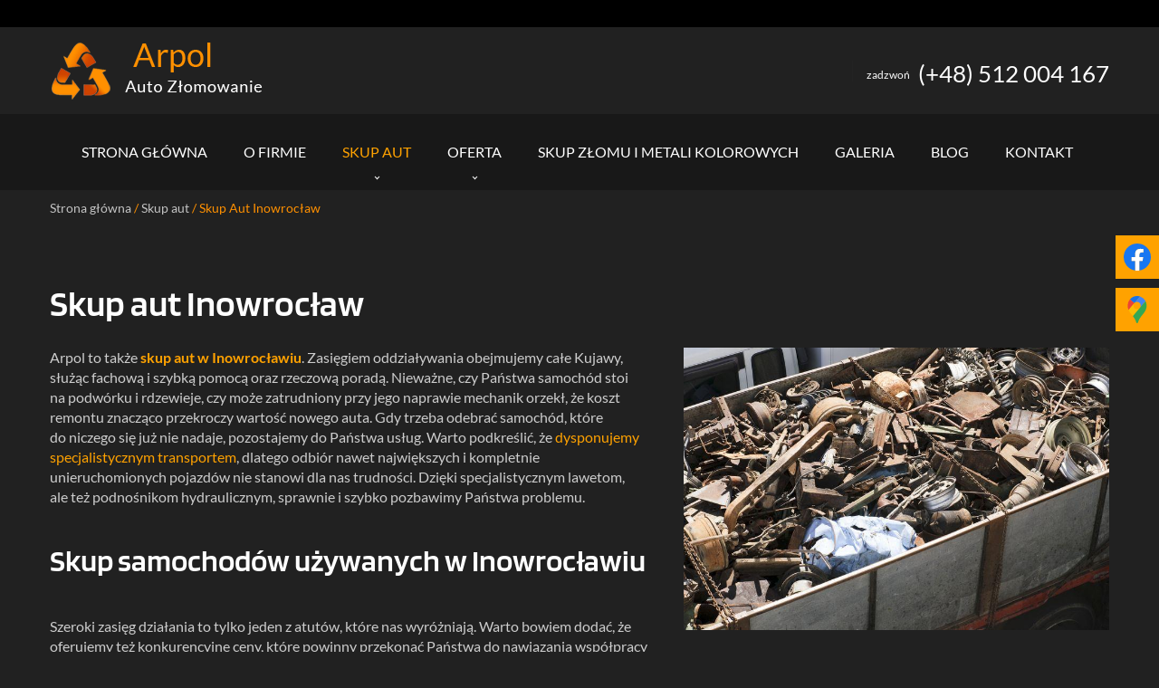

--- FILE ---
content_type: text/html; charset=utf-8
request_url: https://www.arpolautoskup.pl/skup-aut/skup-aut-inowroclaw
body_size: 5612
content:
<!DOCTYPE html>
<html lang="pl-PL" itemscope itemtype="https://schema.org/WebPage">
<head>
<meta http-equiv="X-UA-Compatible" content="IE=edge">
<meta name="viewport" content="width=device-width, initial-scale=1">
<meta name="SKYPE_TOOLBAR" content="SKYPE_TOOLBAR_PARSER_COMPATIBLE">
<meta charset="utf-8">
	<meta name="twitter:card" content="summary">
	<meta name="twitter:title" content="Autorecykling i części zamienne – Arpol w Piotrkowie Kujawskim">
	<meta name="twitter:description" content="Oferujemy usługi z zakresu autorecyklingu. Prowadzimy także sprzedaż części zamiennych oraz innych elementów do samochodów różnych marek. Serdecznie zapraszamy!">
	<meta name="twitter:image" content="https://www.arpolautoskup.pl/images/design/logo.webp">
	<meta property="og:title" content="Autorecykling i części zamienne – Arpol w Piotrkowie Kujawskim">
	<meta property="og:type" content="article">
	<meta property="og:image" content="https://www.arpolautoskup.pl/images/design/logo.webp">
	<meta property="og:url" content="https://www.arpolautoskup.pl/">
	<meta property="og:description" content="Oferujemy usługi z zakresu autorecyklingu. Prowadzimy także sprzedaż części zamiennych oraz innych elementów do samochodów różnych marek. Serdecznie zapraszamy!">
	<meta property="og:sitename" content="Arpol">
	<meta name="description" content="Prowadzimy skup aut w Inowrocławiu. Skupujemy samochody sprawne oraz auta zużyte i zniszczone. Oferujemy atrakcyjne ceny, płacimy gotówką. Zapraszamy!">
	<title>Skup aut Inowrocław - skup samochodów używanych w Inowrocławiu</title>
	<link href="/images/design/favicon.ico" rel="icon" type="image/vnd.microsoft.icon">
	<style>.block111 .navbar-custom {}.block111 .navbar-custom .nav.menu > li {margin-left:10px;margin-right:10px}.block111 .navbar-custom .nav.menu li > a {font-family:latoregular,Arial,Helvetica,sans-serif;font-size:14px;color:rgba(255, 255, 255, 1);border-radius:0px !important;}.block111 .navbar-custom .nav.menu li.active > a {color:rgba(255, 162, 0, 1);background-color:rgba(0, 0, 0, 0);}.block111 .navbar-custom .nav.menu li:not(.active):hover > a,.block111 .navbar-custom .nav.menu li:not(.active) > a:focus {color:rgba(255, 162, 0, 1);background-color:rgba(0, 0, 0, 0);}.block111 .navbar-custom .nav.menu > li ul.dropdown-menu {border:none !important;border-radius:0px !important;}.block111 .navbar-custom .nav.menu > li.dropdown > ul {}.block111 .navbar-custom .nav.menu > li.dropdown > ul li > a {border-radius:0px !important;}.block111 .navbar-custom .nav.menu > li.dropdown > ul li.active > a {}.block111 .navbar-custom .nav.menu > li.dropdown > ul li:not(.active):hover > a,.block111 .navbar-custom .nav.menu > li.dropdown > ul li:not(.active) > a:focus {}</style>
	<style>.block100 .navbar-custom {background-color:rgba(0, 0, 0, 0);}.block100 .navbar-custom .nav.menu li > a {font-family:latoregular,Arial,Helvetica,sans-serif;font-size:16px;color:rgba(255, 255, 255, 1);border-radius:0px !important;}.body-xs .block100 .navbar-custom .nav.menu li > a {}.body-sm .block100 .navbar-custom .nav.menu li > a {padding-right:10px;padding-left:10px;}.body-md .block100 .navbar-custom .nav.menu li > a {}.body-lg .block100 .navbar-custom .nav.menu li > a {}.body-xl .block100 .navbar-custom .nav.menu li > a {}.block100 .navbar-custom .nav.menu li.active > a {color:rgba(255, 162, 0, 1);background-color:rgba(24, 24, 24, 1);}.block100 .navbar-custom .nav.menu li:not(.active):hover > a,.block100 .navbar-custom .nav.menu li:not(.active) > a:focus {color:rgba(255, 162, 0, 1);background-color:rgba(24, 24, 24, 1);}.block100 .navbar-custom .nav.menu > li ul.dropdown-menu {border:none !important;border-radius:0px !important;}.block100 .navbar-custom .nav.menu > li.dropdown > ul {background-color:rgba(24, 24, 24, 1);}.block100 .navbar-custom .nav.menu > li.dropdown > ul li > a {font-family:latoregular,Arial,Helvetica,sans-serif;font-size:16px;color:rgba(255, 255, 255, 1);border-radius:0px !important;}.block100 .navbar-custom .nav.menu > li.dropdown > ul li.active > a {color:rgba(255, 162, 0, 1);background-color:rgba(24, 24, 24, 1);}.block100 .navbar-custom .nav.menu > li.dropdown > ul li:not(.active):hover > a,.block100 .navbar-custom .nav.menu > li.dropdown > ul li:not(.active) > a:focus {color:rgba(255, 162, 0, 1);background-color:rgba(24, 24, 24, 1);}</style>
	<style>.block134 .pathwayicon, .block134 .breadcrumbs span:not(:first-of-type) { position: relative; }.block134 .pathwayicon span { position: absolute; visibility: hidden; }</style>
	<style>.block134 .breadcrumbs .divider {}.block134 .breadcrumbs .active {}</style>
	
	
	
	
	
	
	
	<link rel="preload stylesheet" as="style" href="/cache/f93b62870175ed10ed9cc162db7f1f22.css" fetchpriority="high">
	<link rel="preload stylesheet" as="style" media="screen and (min-width: 768px)" href="/cache/desktop.css" fetchpriority="low">
	<link rel="canonical" href="https://www.arpolautoskup.pl/skup-aut/skup-aut-inowroclaw">





</head>
      <body class="body-xl page light  lang-pl" data-itemid="353">


        <div id="wrapper">
            <div id="container">
                <header>
                                                <div class="center" data-center="1">
                    </div>
			        <div class="block128 ">

			
            <div class="col-xs-12">

								                <div class="inner row">
																										
	
																		                    </div>
																				                    <div class="clearfix"></div>
                </div>
			                        </div>
			<div class="clearfix"></div>
<div class="center"></div>
			        <div class="block139 ">

			
            <div class="wrapper">

								                <div class="inner">
																								                    <div class="center" data-center="1">
												<div class="section139" data-position="gorainfo" data-sid="139" data-parent="1">
<div class="clearfix"></div>
			        <div class="block94 ">

			
            <div class="col-xs-12 col-sm-12 col-md-4 hidden-xs">

								                <div class="inner text-left-xl text-left-lg text-left-md text-center-sm text-center-xs">
																										
<a href="https://www.arpolautoskup.pl/" class="logo">
    <img src="/images/design/logo.png" alt="Arpol PHU Arkadiusz Tarkowski">
</a>																		                    </div>
																				                    <div class="clearfix"></div>
                </div>
			                        </div>
			
			        <div class="block95 ">

			
            <div class="col-xs-12 col-md-8">

								                <div class="inner">
																										<div class="section95" data-position="gora" data-sid="95" data-parent="1">
<div class="clearfix"></div>
			        <div class="block97 ">

			
            <div class="col-xs-12">

								                <div class="inner row">
																										
	<div class="row"><div class="col-md-12">
<p class="pion">zadzwoń&nbsp;&nbsp;</p>
<p><a href="tel:+48512004167">(+48) 512 004 167</a></p>
</div></div>
																		                    </div>
																				                    <div class="clearfix"></div>
                </div>
			                        </div>
			<div class="clearfix"></div>
</div>																		                    </div>
																				                    <div class="clearfix"></div>
                </div>
			                        </div>
			<div class="clearfix"></div>
</div>						<div class="clearfix"></div>
</div>												                    </div>
																				                    <div class="clearfix"></div>
                </div>
			                        </div>
			<div class="clearfix"></div>
<div class="center"></div>
			        <div class="block115 ">

			
            <div class="col-xs-12">

								                <div class="inner">
																								                    <div class="center" data-center="1">
												<div class="section115" data-position="menugora" data-sid="115" data-parent="1">
<div class="clearfix"></div>
			        <div class="block100  align-center-xs align-center-sm align-left-md align-left-lg align-left-xl">

			
            <div class="col-xs-12 col-sm-12 col-md-12">

								                <div class="inner text-center-md text-center-sm text-center-xs">
																										<div class="navbar-layout6">
          <nav class="navbar navbar-default navbar-custom">
          <div class="center">              <div class="navbar-header">
                <div class="visible-xs text-center">
<a href="https://www.arpolautoskup.pl/" class="logo">
    <img src="/images/design/logo.png" alt="Arpol PHU Arkadiusz Tarkowski">
</a>
</div>
                <button type="button" class="navbar-toggle collapsed" data-toggle="collapse" data-target="#navbar-collapse-100" aria-expanded="false"><span class="sr-only">Toggle navigation</span> <span class="icon-bar"></span> <span class="icon-bar"></span> <span class="icon-bar"></span></button>
              </div>
              <div class="collapse navbar-collapse" id="navbar-collapse-100">
                <ul class="nav navbar-nav menu">
<li class="item-101">
<a href="/">Strona główna</a>
</li>
<li class="item-500">
<a href="/o-firmie">O firmie</a>
</li>
<li class="item-344 active dropdown parent">
<a href="/skup-aut">Skup aut</a><a class=" dropdown-toggle" href="#" rel="nofollow" data-toggle="dropdown" role="button" aria-haspopup="true" aria-expanded="false"> <span class="caret"></span></a><ul class="dropdown-menu">
<li class="item-346">
<a href="/skup-aut/skup-aut-konin">Skup Aut Konin</a>
</li>
<li class="item-352">
<a href="/skup-aut/skup-aut-wloclawek">Skup Aut Włocławek</a>
</li>
<li class="item-353 current active">
<a href="/skup-aut/skup-aut-inowroclaw">Skup Aut Inowrocław </a>
</li>
<li class="item-597">
<a href="/skup-aut/skup-aut-kolo">Skup aut Koło</a>
</li>
<li class="item-598">
<a href="/skup-aut/skup-aut-kutno">Skup aut Kutno</a>
</li>
<li class="item-599">
<a href="/skup-aut/skup-aut-klodawa">Skup aut Kłodawa</a>
</li>
<li class="item-600">
<a href="/skup-aut/skup-aut-krosniewice">Skup aut Krośniewice</a>
</li>
</ul>
</li>
<li class="item-343 dropdown parent">
<a href="/oferta">Oferta</a><a class=" dropdown-toggle" href="#" rel="nofollow" data-toggle="dropdown" role="button" aria-haspopup="true" aria-expanded="false"> <span class="caret"></span></a><ul class="dropdown-menu">
<li class="item-501">
<a href="/oferta/skup-pojazdow-i-zlomowanie">Skup pojazdów i złomowanie</a>
</li>
<li class="item-502">
<a href="/oferta/sprzedaz-czesci-samochodowych">Sprzedaż części samochodowych </a>
</li>
<li class="item-527">
<a href="/oferta/kasacja-pojazdow">Kasacja pojazdów</a>
</li>
<li class="item-528">
<a href="/oferta/transport-zlomu">Transport złomu i gabarytów metalowych</a>
</li>
</ul>
</li>
<li class="item-529">
<a href="/skup-zlomu-i-metali-kolorowych">Skup złomu i metali kolorowych</a>
</li>
<li class="item-349">
<a href="/galeria">Galeria</a>
</li>
<li class="item-463">
<a href="/blog">Blog</a>
</li>
<li class="item-350">
<a href="/kontakt">Kontakt</a>
</li>
</ul>
</div>
          </div></nav>
</div>
																		                    </div>
																				                    <div class="clearfix"></div>
                </div>
			                        </div>
			<div class="clearfix"></div>
</div>						<div class="clearfix"></div>
</div>												                    </div>
																				                    <div class="clearfix"></div>
                </div>
			                        </div>
			<div class="clearfix"></div>
<div class="center">
			        <div class="block134 ">

			
            <div class="col-xs-12">

								                <div class="inner">
																										
<div class="breadcrumbs " itemscope itemtype="https://schema.org/BreadcrumbList">
    
    <span itemprop="itemListElement" itemscope itemtype="https://schema.org/ListItem"><a itemprop="item" href="/" class="pathwayicon">Strona główna<span itemprop="name">Strona główna</span></a><meta itemprop="position" content="1"></span><span class="divider"> / </span><span itemprop="itemListElement" itemscope itemtype="https://schema.org/ListItem"><a itemprop="item" href="/skup-aut" class="pathway"><span itemprop="name">Skup aut</span></a><meta itemprop="position" content="2"></span><span class="divider"> / </span><span class="breadcrumbs_last" itemprop="name">Skup Aut Inowrocław </span>
</div>
																		                    </div>
																				                    <div class="clearfix"></div>
                </div>
			                        </div>
			
                    <div class="clearfix"></div>
                </div>
                                </header>
                <div id="main"> 
                    <div class="center">                    <div id="system-message-container">
	</div>


                                          <div id="content" class="col-xs-12">
                                                  <article class="item-page" data-content="1">
	
		
						
	
	
		
				
				<div class="row"><div class="col-md-12"><h1>Skup aut Inowrocław</h1></div></div>
<div class="row">
<div class="col-md-7">
<p>Arpol to&nbsp;także <strong>skup aut w&nbsp;Inowrocławiu</strong>. Zasięgiem oddziaływania obejmujemy całe Kujawy, służąc fachową i&nbsp;szybką pomocą oraz&nbsp;rzeczową poradą. Nieważne, czy&nbsp;Państwa samochód stoi na&nbsp;podwórku i&nbsp;rdzewieje, czy&nbsp;może zatrudniony przy jego&nbsp;naprawie mechanik orzekł, że koszt remontu znacząco przekroczy wartość nowego auta. Gdy trzeba odebrać samochód, które do&nbsp;niczego&nbsp;się już nie&nbsp;nadaje, pozostajemy do&nbsp;Państwa usług. Warto podkreślić, że <a href="/oferta/transport-zlomu">dysponujemy specjalistycznym transportem</a>, dlatego odbiór nawet największych i&nbsp;kompletnie unieruchomionych pojazdów nie&nbsp;stanowi dla nas trudności. Dzięki specjalistycznym lawetom, ale&nbsp;też podnośnikom hydraulicznym, sprawnie i&nbsp;szybko pozbawimy Państwa problemu.</p>
<p>&nbsp;</p>
<h2>Skup samochodów używanych w&nbsp;Inowrocławiu</h2>
<p>&nbsp;</p>
<p>Szeroki zasięg działania to&nbsp;tylko&nbsp;jeden z&nbsp;atutów, które nas wyróżniają. Warto bowiem dodać, że oferujemy też konkurencyjne ceny, które powinny przekonać Państwa do&nbsp;nawiązania współpracy właśnie z&nbsp;nami. Płacimy od&nbsp;ręki, a&nbsp;wstępnej wyceny dokonujemy już na&nbsp;samym początku współpracy. Jesteśmy otwarci na&nbsp;indywidualne, prywatne zlecenia, ale&nbsp;też partnerstwo firmowe. <strong>Warto podkreślić, że skup samochodów używanych w&nbsp;Inowrocławiu&nbsp;to&nbsp;także propozycja dla małych i&nbsp;większych firm, które planują wymianę floty</strong>. Jesteśmy otwarci na&nbsp;negocjację stawek w&nbsp;wypadku dużej liczby oddawanych aut oraz&nbsp;w&nbsp;kontekście regularnej współpracy.</p>
</div>
<div class="col-md-5"><p><img class="content-image" style="display: block; margin-left: auto; margin-right: auto;" src="/images/design/zlomowisko-4.jpg" alt="Złom w&nbsp;kontenerze" width="800" height="531"></p></div>
</div> 
	
						</article>
                          <div class="clearfix"></div>
                                              </div>
                      </div>                </div>
                <footer>
                    <div class="center" data-center="1">                    </div>
			        <div class="block133  align-center fixed">

			
            <div class="col-md-1 col-lg-1">

								                <div class="inner text-center">
																										
	<div class="gotoup  row"><div class="col-md-12 glyphicon glyphicon-chevron-up fixed-up"></div></div>
																		                    </div>
																				                    <div class="clearfix"></div>
                </div>
			                        </div>
			<div class="clearfix"></div>
<div class="center"></div>
			        <div class="block142 ">

			
            <div class="wrapper">

								                <div class="inner">
																										<div class="section142" data-position="menustopa" data-sid="142" data-parent="1">
<div class="clearfix"></div>
			        <div class="block111  align-center">

			
            <div class="col-xs-12">

								                <div class="inner">
																										<div class="navbar-layout5">
<div class="navbar-custom">
<ul class="nav nav-pills menu">
<li class="item-101">
<a href="/">Strona główna</a>
</li>
<li> / </li>
<li class="item-500">
<a href="/o-firmie">O firmie</a>
</li>
<li> / </li>
<li class="item-344 active parent">
<a href="/skup-aut">Skup aut</a>
</li>
<li> / </li>
<li class="item-343 parent">
<a href="/oferta">Oferta</a>
</li>
<li> / </li>
<li class="item-529">
<a href="/skup-zlomu-i-metali-kolorowych">Skup złomu i metali kolorowych</a>
</li>
<li> / </li>
<li class="item-349">
<a href="/galeria">Galeria</a>
</li>
<li> / </li>
<li class="item-463">
<a href="/blog">Blog</a>
</li>
<li> / </li>
<li class="item-350">
<a href="/kontakt">Kontakt</a>
</li>
</ul>
</div>
</div>
																		                    </div>
																				                    <div class="clearfix"></div>
                </div>
			                        </div>
			<div class="clearfix"></div>
</div>																		                    </div>
																				                    <div class="clearfix"></div>
                </div>
			                        </div>
			<div class="clearfix"></div>
<div class="center"></div>
			        <div class="block175 ">

			
            <div class="col-xs-12">

								                <div class="inner">
																										
<div id="socialicons175" class="social-icons-container">
	<ul class="social-icons">
		<li><a class="csocial-link" href="https://www.facebook.com/Autorecykling-994039637325784/" target="_blank"><img src="https://www.arpolautoskup.pl/media/mod_socialicons/img/icon-facebook.svg" alt="facebook"></a></li>
<li><a class="csocial-link" href="https://www.google.pl/maps/place/Arpol+Arkadiusz+Tarkowski/@52.5484304,18.51897,16.25z/data=!4m5!3m4!1s0x471b57507887f1ab:0x5d873136a4585e6d!8m2!3d52.54915!4d18.521166" target="_blank" rel="nofollow"><img src="https://www.arpolautoskup.pl/media/mod_socialicons/img/icon-gmaps.svg" alt="gmaps"></a></li>	</ul>
</div>
																		                    </div>
																				                    <div class="clearfix"></div>
                </div>
			                        </div>
			<div class="clearfix"></div>
<div class="center"></div>
			        <div class="block112 ">

			
            <div class="col-xs-12">

								                <div class="inner">
																								                    <div class="center" data-center="1">
												<div class="section112" data-position="stopa" data-sid="112" data-parent="1">
<div class="clearfix"></div>
			        <div class="block114 ">

			
            <div class="col-xs-12">

								                <div class="inner text-center">
																										
	<div class="row">
<div class="col-md-4">
<p style="text-align: center;"><strong>ARPOL AUTO ZŁOMOWANIE</strong></p>
<p style="text-align: center;">ul. Włocławska 89<br>88-230 Piotrków Kujawski</p>
<p style="text-align: center;">ul. Czarlińskiego 2<br>88-100 Inowrocław</p>
<p style="text-align: center;">&nbsp;</p>
</div>
<div class="col-md-4">
<p style="text-align: center;"><strong>KONTAKT</strong></p>
<p style="text-align: center;"><a href="tel:512004167">(+48) 512 004 167</a><br><joomla-hidden-mail is-link="1" is-email="1" first="YXV0b3psb21waW90cmtvdy5tdGFya293c2tp" last="d3AucGw=" text="YXV0b3psb21waW90cmtvdy5tdGFya293c2tpQHdwLnBs" base="">Ten adres pocztowy jest chroniony przed spamowaniem. Aby go zobaczyć, konieczne jest włączenie w przeglądarce obsługi JavaScript.</joomla-hidden-mail></p>
<p style="text-align: center;">&nbsp;</p>
</div>
<div class="col-md-4">
<p style="text-align: center;"><a href="/polityka-prywatnosci" target="_blank" rel="noopener noreferrer">Polityka prywatności</a><br><a href="/polityka-cookies" target="_blank" rel="noopener noreferrer">Polityka Cookies</a></p>
<p style="text-align: center;">©2023 Projekt i realizacja&nbsp;<a href="https://www.wenet.pl/" target="_blank" rel="nofollow noopener noreferrer">WeNet</a></p>
</div>
</div>
																		                    </div>
																				                    <div class="clearfix"></div>
                </div>
			                        </div>
			<div class="clearfix"></div>
</div>						<div class="clearfix"></div>
</div>												                    </div>
																				                    <div class="clearfix"></div>
                </div>
			                        </div>
			<div class="clearfix"></div>
<div class="center">
                    <div class="clearfix"></div>
</div>                </footer>
            </div>
        </div>
      
<span itemscope itemtype="https://schema.org/LocalBusiness">
<span itemprop="address" itemscope itemtype="https://schema.org/PostalAddress">
<meta itemprop="streetAddress" content="Włocławska 89">
<meta itemprop="addressLocality" content="Piotrków Kujawski">
<meta itemprop="postalCode" content="88-230">
</span>
<span itemprop="geo" itemscope itemtype="https://schema.org/GeoCoordinates">
<meta itemprop="latitude" content="52.5491532">
<meta itemprop="longitude" content="18.5189773">
</span>
<meta itemprop="telephone" content="(+48) 512 004 167">
<meta itemprop="openingHours" content="8-16">
<meta itemprop="name" content="Arpol w Piotrkowie Kujawskim">
<meta itemprop="image" content="https://www.arpolautoskup.pl/images/design/logo.png">
<span itemprop="location" itemscope itemtype="https://schema.org/Place">
<meta itemprop="logo" content="https://www.arpolautoskup.pl/images/design/logo.png">
<link itemprop="url" href="https://www.arpolautoskup.pl/">
<link itemprop="hasMap" href="https://goo.gl/maps/oKQDjKjWNFe124fb7">
</span>
</span>
  <script src="/media/vendor/jquery/js/jquery.min.js?3.7.1"></script><script src="/media/legacy/js/jquery-noconflict.min.js?647005fc12b79b3ca2bb30c059899d5994e3e34d"></script><script src="https://www.arpolautoskup.pl/cache/f93b62870175ed10ed9cc162db7f1f22.js"></script><script type="application/json" class="joomla-script-options new">{"joomla.jtext":{"RLTA_BUTTON_SCROLL_LEFT":"Scroll buttons to the left","RLTA_BUTTON_SCROLL_RIGHT":"Scroll buttons to the right"},"system.paths":{"root":"","rootFull":"https:\/\/www.arpolautoskup.pl\/","base":"","baseFull":"https:\/\/www.arpolautoskup.pl\/"},"csrf.token":"fa309852e1f3a4e8a94eff10cc365fe2"}</script><script src="/media/system/js/core.min.js?37ffe4186289eba9c5df81bea44080aff77b9684"></script><script src="/media/vendor/webcomponentsjs/js/webcomponents-bundle.min.js?2.8.0" nomodule defer></script><script src="/media/system/js/joomla-hidden-mail-es5.min.js?b2c8377606bb898b64d21e2d06c6bb925371b9c3" nomodule defer></script><script src="/media/system/js/joomla-hidden-mail.min.js?065992337609bf436e2fedbcbdc3de1406158b97" type="module"></script>
</body>
</html>

--- FILE ---
content_type: text/css
request_url: https://www.arpolautoskup.pl/cache/desktop.css
body_size: 1287
content:
.block110 > div > div.inner {min-height:660px;position: relative;}.block110 > div > div.inner:before {content:""; position:absolute; top:0; width:960px; min-height:660px; height:100%; display:block; z-index:-1;left:0;right:auto;background:url(https://www.arpolautoskup.pl/images/design/grafika-o-nas.webp) 0px 0px  no-repeat;}.block110 strong {font-weight:normal}.body-xs .block110 strong {font-weight:normal}.body-sm .block110 strong {font-weight:normal}.body-md .block110 strong {font-weight:normal}.body-lg .block110 strong {font-weight:normal}.body-xl .block110 strong {font-weight:normal}.block110 > div > div.inner { z-index: 9; }.block110 > div > div.inner img { padding-left: 10px !important; }.block110 > div > div.inner div{padding-left: 0;}
.circleimg{border-radius:100% !important}.box110 .text{margin-right:15px;margin-left:15px;}.block94 > div > div.inner {margin-top:15px;margin-bottom:15px;position: relative;}.block94 strong {font-weight:normal}.body-xs .block94 strong {font-weight:normal}.body-sm .block94 strong {font-weight:normal}.body-md .block94 strong {font-weight:normal}.body-lg .block94 strong {font-weight:normal}.body-xl .block94 strong {font-weight:normal}
.block101  > div > div.inner  .btn::after, .block101  > div > div.inner  a.btn::after, .block101  > div > div.inner  .btn::before { content: none; }.block101  > div > div.inner  a.btn.btn, .block101  > div > div.inner  button.btn, .block101  > div > div.inner  .btn, .block101  > div > div.inner  .rsform .btn[type=submit], .block101  > div > div.inner  .rsform .btn[type=reset], .block101  > div > div.inner  .btn:active{color:rgba(255, 255, 255, 1);background:rgba(0, 0, 0, 1);padding-top:8px;padding-right:30px;padding-bottom:8px;padding-left:30px;}.block101  > div > div.inner  a.btn.btn:hover, .block101  > div > div.inner  button.btn:hover, .block101  > div > div.inner  a.btn:focus, .block101  > div > div.inner  button.btn:focus, .block101  > div > div.inner  .btn:focus, .block101  > div > div.inner  .btn.hovered,.block101  > div > div.inner  .btn:hover {color:rgba(0, 0, 0, 1);background:rgba(255, 255, 255, 0.85);}.block101 > div > div.inner {color:rgba(255, 255, 255, 1);position: relative;}.block101 > div > div.inner {color:rgba(255, 255, 255, 1);}.block101 h3 {display:block;color:rgba(255, 255, 255, 1);}.body-xl .block101 h3 {color:rgba(255, 255, 255, 1);}.body-lg .block101 h3 {color:rgba(255, 255, 255, 1);}.body-xs .block101 h3 {color:rgba(255, 255, 255, 1);}.body-sm .block101 h3 {color:rgba(255, 255, 255, 1);}.body-md .block101 h3 {color:rgba(255, 255, 255, 1);}.block101 a:not(.btn) {color:rgba(255, 255, 255, 1);}.body-xs .block101 a:not(.btn) {color:rgba(255, 255, 255, 1);}.body-sm .block101 a:not(.btn) {color:rgba(255, 255, 255, 1);}.body-md .block101 a:not(.btn) {color:rgba(255, 255, 255, 1);}.body-lg .block101 a:not(.btn) {color:rgba(255, 255, 255, 1);}.body-xl .block101 a:not(.btn) {color:rgba(255, 255, 255, 1);}.block101 strong {font-weight:normal}.body-xs .block101 strong {font-weight:normal}.body-sm .block101 strong {font-weight:normal}.body-md .block101 strong {font-weight:normal}.body-lg .block101 strong {font-weight:normal}.body-xl .block101 strong {font-weight:normal}.block101 > div > div.inner .slider.layout12 .description .bg .inner{background: rgba(255, 144, 0, .9); height: 2000px;        width: 100%;        position: absolute;        top: -1000px;        left: 0;        z-index: -1;}.block101 > div > div.inner .slider.layout12 .bxslider li .description .heading3{margin-bottom: 30px; letter-spacing: 2px; }.block101 > div > div.inner .text{margin-top:10%;}.body-sm .block101 > div > div.inner .slider.layout12 .bxslider li .description{top: 70%;}.body-sm .block101 > div > div.inner .slider.layout12 .description .bg .inner{top: -235px;}
.block101 .slider .slick-dots li button::before {width:10px;height:10px;height:10px;border-radius: 100%;opacity: 1}.block101 .slider .slick-dots li:hover::before {opacity: 1}.slick-next:before { content: unset; }.slick-prev:before { content: unset; }.block101 .slider .slick-prev,.block101 .slider:hover .slick-prev{background:url(https://www.arpolautoskup.pl/images/design/sliderPrev.png) 0 50% no-repeat; left: 0; z-index: 999; width: 60px; height: 120px;margin-left:10px;}.block101 .slider .slick-next,.block101 .slider:hover .slick-next{background:url(https://www.arpolautoskup.pl/images/design/sliderNext.png) 100% 50% no-repeat; right: 0; z-index: 999; width: 60px; height: 120px;margin-right:10px;}.block101 .slider .slick-prev {left: -100px;}.block101 .slider .slick-next {right: -100px;}.block101 .slider .jquery-background-video-wrapper {height:500px;}.block101 .slider .slick-slide .slideimage {max-width:1920px;width:1920px; position: relative;}.block101 .slider.slide-fade .slick-slide .slideimage {left: 50%; margin: 0 0 0 -960px;}.slider .slide1 .btn { z-index: 9999; }.slider .slide1 .btn {}.slider .slide1 .description  {top: auto; right:auto; bottom: auto; left:auto; width:100%;font-family:latoregular,Arial,Helvetica,sans-serif;font-size:16px;color:rgba(255, 255, 255, 1);line-height:1.6}.body-xs .slider .slide1 .description {font-family:latoregular,Arial,Helvetica,sans-serif;color:rgba(255, 255, 255, 1);}.body-sm .slider .slide1 .description {font-family:latoregular,Arial,Helvetica,sans-serif;color:rgba(255, 255, 255, 1);}.body-md .slider .slide1 .description {font-family:latoregular,Arial,Helvetica,sans-serif;color:rgba(255, 255, 255, 1);}.body-lg .slider .slide1 .description {font-family:latoregular,Arial,Helvetica,sans-serif;color:rgba(255, 255, 255, 1);}.body-xl .slider .slide1 .description {font-family:latoregular,Arial,Helvetica,sans-serif;color:rgba(255, 255, 255, 1);}.slider .slide1 .description h3,.slider .slide1 .description .heading3 {font-family:blinkersemibold,Arial,Helvetica,sans-serif;font-size:50px;color:rgba(255, 255, 255, 1);line-height:1.1;}.body-xs .slider .slide1 .description h3,.body-xs .slider .slide1 .description .heading3 {font-family:blinkersemibold,Arial,Helvetica,sans-serif;color:rgba(255, 255, 255, 1);}.body-sm .slider .slide1 .description h3,.body-sm .slider .slide1 .description .heading3 {font-family:blinkersemibold,Arial,Helvetica,sans-serif;font-size:24px;color:rgba(255, 255, 255, 1);}.body-md .slider .slide1 .description h3,.body-md .slider .slide1 .description .heading3 {font-family:blinkersemibold,Arial,Helvetica,sans-serif;font-size:26px;color:rgba(255, 255, 255, 1);}.body-lg .slider .slide1 .description h3,.body-lg .slider .slide1 .description .heading3 {font-family:blinkersemibold,Arial,Helvetica,sans-serif;font-size:32px;color:rgba(255, 255, 255, 1);}.body-xl .slider .slide1 .description h3,.body-xl .slider .slide1 .description .heading3 {font-family:blinkersemibold,Arial,Helvetica,sans-serif;color:rgba(255, 255, 255, 1);}.slider .slide1 .description h4,.slider .slide1 .description .heading4 {line-height:1.5;}.slider .slide4 .btn { z-index: 9999; }.slider .slide4 .btn {}.slider .slide4 .description  {top: auto; right:auto; bottom: auto; left:auto; width:100%;font-family:latoregular,Arial,Helvetica,sans-serif;font-size:16px;color:rgba(255, 255, 255, 1);line-height:1.6}.body-xs .slider .slide4 .description {font-family:latoregular,Arial,Helvetica,sans-serif;color:rgba(255, 255, 255, 1);}.body-sm .slider .slide4 .description {font-family:latoregular,Arial,Helvetica,sans-serif;color:rgba(255, 255, 255, 1);}.body-md .slider .slide4 .description {font-family:latoregular,Arial,Helvetica,sans-serif;color:rgba(255, 255, 255, 1);}.body-lg .slider .slide4 .description {font-family:latoregular,Arial,Helvetica,sans-serif;color:rgba(255, 255, 255, 1);}.body-xl .slider .slide4 .description {font-family:latoregular,Arial,Helvetica,sans-serif;font-size:16px;color:rgba(255, 255, 255, 1);}.slider .slide4 .description h3,.slider .slide4 .description .heading3 {font-family:blinkersemibold,Arial,Helvetica,sans-serif;font-size:38px;color:rgba(255, 255, 255, 1);line-height:1.1;}.body-xs .slider .slide4 .description h3,.body-xs .slider .slide4 .description .heading3 {font-family:blinkersemibold,Arial,Helvetica,sans-serif;color:rgba(255, 255, 255, 1);}.body-sm .slider .slide4 .description h3,.body-sm .slider .slide4 .description .heading3 {font-family:blinkersemibold,Arial,Helvetica,sans-serif;font-size:24px;color:rgba(255, 255, 255, 1);}.body-md .slider .slide4 .description h3,.body-md .slider .slide4 .description .heading3 {font-family:blinkersemibold,Arial,Helvetica,sans-serif;font-size:26px;color:rgba(255, 255, 255, 1);}.body-lg .slider .slide4 .description h3,.body-lg .slider .slide4 .description .heading3 {font-family:blinkersemibold,Arial,Helvetica,sans-serif;font-size:32px;color:rgba(255, 255, 255, 1);}.body-xl .slider .slide4 .description h3,.body-xl .slider .slide4 .description .heading3 {font-family:blinkersemibold,Arial,Helvetica,sans-serif;color:rgba(255, 255, 255, 1);}.slider .slide4 .description h4,.slider .slide4 .description .heading4 {line-height:1.5;}.slider .slide5 .btn { z-index: 9999; }.slider .slide5 .btn {}.slider .slide5 .description  {top: auto; right:auto; bottom: auto; left:auto; width:100%;font-family:latoregular,Arial,Helvetica,sans-serif;font-size:16px;color:rgba(255, 255, 255, 1);line-height:1.6}.body-xs .slider .slide5 .description {font-family:latoregular,Arial,Helvetica,sans-serif;color:rgba(255, 255, 255, 1);}.body-sm .slider .slide5 .description {font-family:latoregular,Arial,Helvetica,sans-serif;color:rgba(255, 255, 255, 1);}.body-md .slider .slide5 .description {font-family:latoregular,Arial,Helvetica,sans-serif;color:rgba(255, 255, 255, 1);}.body-lg .slider .slide5 .description {font-family:latoregular,Arial,Helvetica,sans-serif;color:rgba(255, 255, 255, 1);}.body-xl .slider .slide5 .description {font-family:latoregular,Arial,Helvetica,sans-serif;font-size:16px;color:rgba(255, 255, 255, 1);}.slider .slide5 .description h3,.slider .slide5 .description .heading3 {font-family:blinkersemibold,Arial,Helvetica,sans-serif;font-size:38px;color:rgba(255, 255, 255, 1);line-height:1.1;}.body-xs .slider .slide5 .description h3,.body-xs .slider .slide5 .description .heading3 {font-family:blinkersemibold,Arial,Helvetica,sans-serif;color:rgba(255, 255, 255, 1);}.body-sm .slider .slide5 .description h3,.body-sm .slider .slide5 .description .heading3 {font-family:blinkersemibold,Arial,Helvetica,sans-serif;font-size:24px;color:rgba(255, 255, 255, 1);}.body-md .slider .slide5 .description h3,.body-md .slider .slide5 .description .heading3 {font-family:blinkersemibold,Arial,Helvetica,sans-serif;font-size:26px;color:rgba(255, 255, 255, 1);}.body-lg .slider .slide5 .description h3,.body-lg .slider .slide5 .description .heading3 {font-family:blinkersemibold,Arial,Helvetica,sans-serif;font-size:32px;color:rgba(255, 255, 255, 1);}.body-xl .slider .slide5 .description h3,.body-xl .slider .slide5 .description .heading3 {font-family:blinkersemibold,Arial,Helvetica,sans-serif;color:rgba(255, 255, 255, 1);}.slider .slide5 .description h4,.slider .slide5 .description .heading4 {line-height:1.5;}